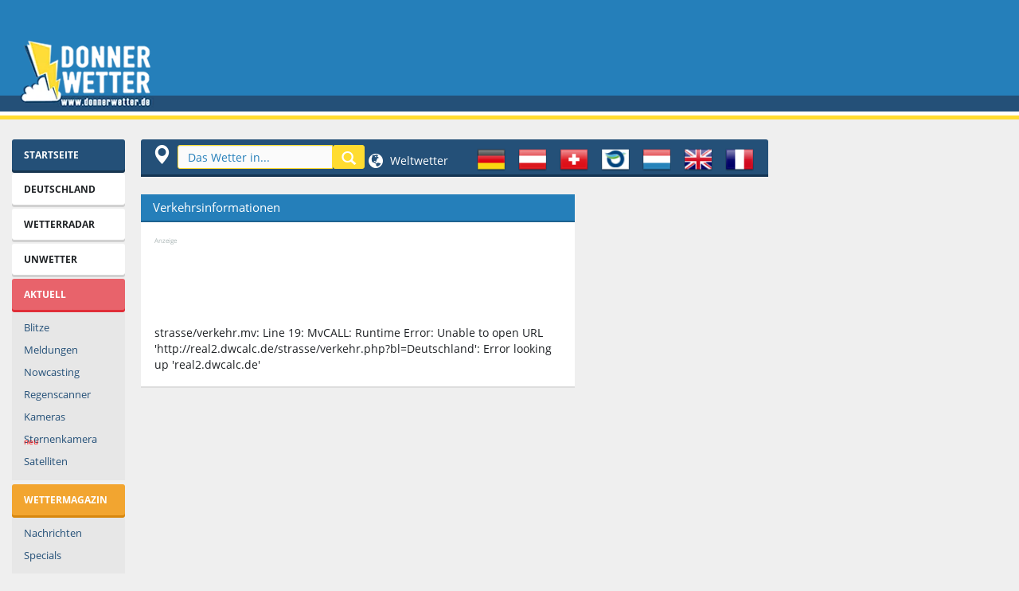

--- FILE ---
content_type: text/html; charset=ISO-8859-1
request_url: https://www.donnerwetter.de/strasse/verkehr.mv
body_size: 11825
content:
<!DOCTYPE HTML PUBLIC "-//W3C//DTD HTML 4.01 Transitional//EN" "http://www.w3.org/TR/html4/loose.dtd">
<html>
<head/><title>Staus, Verkehrsinformationen - Donnerwetter.de</title>
<meta http-equiv="Content-Type" content="text/html; charset=ISO-8859-1">
<META HTTP-EQUIV="PRAGMA" CONTENT="no-cache">
<META HTTP-EQUIV="CACHE-CONTROL" CONTENT="no-cache">
<META HTTP-EQUIV="EXPIRES" CONTENT="0">
<META HTTP-EQUIV="REVISIT-AFTER" CONTENT="1 day">
<meta name="Keywords" content="Strassen-Zustand, Verkehr, Auto, PKW, Strassenwetter, Autobahn, Unfall, Unfaelle, Strassenwetter, Landstrasse">
<META NAME="Description" CONTENT="Strassen-Zustand, Verkehr, Auto, PKW, Strassenwetter, Autobahn, Unfall, Unfaelle, Strassenwetter, Landstrasse">
<META NAME="ABSTRACT" CONTENT="Strassen-Zustand, Verkehr, Auto, PKW, Strassenwetter, Autobahn, Unfall, Unfaelle, Strassenwetter, Landstrasse">
<link rel="preconnect" href="https://delivery.consentmanager.net">
<link rel="preconnect" href="https://cdn.consentmanager.net">
<link rel="preconnect" href="https://static.donnerwetter.de">
<link rel="preconnect" href="https://cp.donnerwetter.de">
<script type="text/javascript">console.log("%cSTART","background-color: green;");</script>
<script>if(!'gdprAppliesGlobally'in window){window.gdprAppliesGlobally=true}if(!('cmp_id'in window)||window.cmp_id<1){window.cmp_id=0}if(!('cmp_cdid'in window)){window.cmp_cdid='680241cd1c77'}if(!('cmp_params'in window)){window.cmp_params=''}if(!('cmp_host'in window)){window.cmp_host='d.delivery.consentmanager.net'}if(!('cmp_cdn'in window)){window.cmp_cdn='cdn.consentmanager.net'}if(!('cmp_proto'in window)){window.cmp_proto='https:'}if(!('cmp_codesrc'in window)){window.cmp_codesrc='1'}window.cmp_getsupportedLangs=function(){var b=['DE','EN','FR','IT','NO','DA','FI','ES','PT','RO','BG','ET','EL','GA','HR','LV','LT','MT','NL','PL','SV','SK','SL','CS','HU','RU','SR','ZH','TR','UK','AR','BS'];if('cmp_customlanguages'in window){for(var a=0;a<window.cmp_customlanguages.length;a++){b.push(window.cmp_customlanguages[a].l.toUpperCase())}}return b};window.cmp_getRTLLangs=function(){var a=['AR'];if('cmp_customlanguages'in window){for(var b=0;b<window.cmp_customlanguages.length;b++){if('r'in window.cmp_customlanguages[b]&&window.cmp_customlanguages[b].r){a.push(window.cmp_customlanguages[b].l)}}}return a};window.cmp_getlang=function(j){if(typeof(j)!='boolean'){j=true}if(j&&typeof(cmp_getlang.usedlang)=='string'&&cmp_getlang.usedlang!==''){return cmp_getlang.usedlang}var g=window.cmp_getsupportedLangs();var c=[];var f=location.hash;var e=location.search;var a='languages'in navigator?navigator.languages:[];if(f.indexOf('cmplang=')!=-1){c.push(f.substr(f.indexOf('cmplang=')+8,2).toUpperCase())}else{if(e.indexOf('cmplang=')!=-1){c.push(e.substr(e.indexOf('cmplang=')+8,2).toUpperCase())}else{if('cmp_setlang'in window&&window.cmp_setlang!=''){c.push(window.cmp_setlang.toUpperCase())}else{if(a.length>0){for(var d=0;d<a.length;d++){c.push(a[d])}}}}}if('language'in navigator){c.push(navigator.language)}if('userLanguage'in navigator){c.push(navigator.userLanguage)}var h='';for(var d=0;d<c.length;d++){var b=c[d].toUpperCase();if(g.indexOf(b)!=-1){h=b;break}if(b.indexOf('-')!=-1){b=b.substr(0,2)}if(g.indexOf(b)!=-1){h=b;break}}if(h==''&&typeof(cmp_getlang.defaultlang)=='string'&&cmp_getlang.defaultlang!==''){return cmp_getlang.defaultlang}else{if(h==''){h='EN'}}h=h.toUpperCase();return h};(function(){var u=document;var v=u.getElementsByTagName;var h=window;var o='';var b='_en';if('cmp_getlang'in h){o=h.cmp_getlang().toLowerCase();if('cmp_customlanguages'in h){for(var q=0;q<h.cmp_customlanguages.length;q++){if(h.cmp_customlanguages[q].l.toUpperCase()==o.toUpperCase()){o='en';break}}}b='_'+o}function x(i,e){var w='';i+='=';var s=i.length;var d=location;if(d.hash.indexOf(i)!=-1){w=d.hash.substr(d.hash.indexOf(i)+s,9999)}else{if(d.search.indexOf(i)!=-1){w=d.search.substr(d.search.indexOf(i)+s,9999)}else{return e}}if(w.indexOf('&')!=-1){w=w.substr(0,w.indexOf('&'))}return w}var k=('cmp_proto'in h)?h.cmp_proto:'https:';if(k!='http:'&&k!='https:'){k='https:'}var g=('cmp_ref'in h)?h.cmp_ref:location.href;var j=u.createElement('script');j.setAttribute('data-cmp-ab','1');var c=x('cmpdesign','cmp_design'in h?h.cmp_design:'');var f=x('cmpregulationkey','cmp_regulationkey'in h?h.cmp_regulationkey:'');var r=x('cmpgppkey','cmp_gppkey'in h?h.cmp_gppkey:'');var n=x('cmpatt','cmp_att'in h?h.cmp_att:'');j.src=k+'//'+h.cmp_host+'/delivery/cmp.php?'+('cmp_id'in h&&h.cmp_id>0?'id='+h.cmp_id:'')+('cmp_cdid'in h?'&cdid='+h.cmp_cdid:'')+'&h='+encodeURIComponent(g)+(c!=''?'&cmpdesign='+encodeURIComponent(c):'')+(f!=''?'&cmpregulationkey='+encodeURIComponent(f):'')+(r!=''?'&cmpgppkey='+encodeURIComponent(r):'')+(n!=''?'&cmpatt='+encodeURIComponent(n):'')+('cmp_params'in h?'&'+h.cmp_params:'')+(u.cookie.length>0?'&__cmpfcc=1':'')+'&l='+o.toLowerCase()+'&o='+(new Date()).getTime();j.type='text/javascript';j.async=true;if(u.currentScript&&u.currentScript.parentElement){u.currentScript.parentElement.appendChild(j)}else{if(u.body){u.body.appendChild(j)}else{var t=v('body');if(t.length==0){t=v('div')}if(t.length==0){t=v('span')}if(t.length==0){t=v('ins')}if(t.length==0){t=v('script')}if(t.length==0){t=v('head')}if(t.length>0){t[0].appendChild(j)}}}var m='js';var p=x('cmpdebugunminimized','cmpdebugunminimized'in h?h.cmpdebugunminimized:0)>0?'':'.min';var a=x('cmpdebugcoverage','cmp_debugcoverage'in h?h.cmp_debugcoverage:'');if(a=='1'){m='instrumented';p=''}var j=u.createElement('script');j.src=k+'//'+h.cmp_cdn+'/delivery/'+m+'/cmp'+b+p+'.js';j.type='text/javascript';j.setAttribute('data-cmp-ab','1');j.async=true;if(u.currentScript&&u.currentScript.parentElement){u.currentScript.parentElement.appendChild(j)}else{if(u.body){u.body.appendChild(j)}else{var t=v('body');if(t.length==0){t=v('div')}if(t.length==0){t=v('span')}if(t.length==0){t=v('ins')}if(t.length==0){t=v('script')}if(t.length==0){t=v('head')}if(t.length>0){t[0].appendChild(j)}}}})();window.cmp_addFrame=function(b){if(!window.frames[b]){if(document.body){var a=document.createElement('iframe');a.style.cssText='display:none';if('cmp_cdn'in window&&'cmp_ultrablocking'in window&&window.cmp_ultrablocking>0){a.src='//'+window.cmp_cdn+'/delivery/empty.html'}a.name=b;a.setAttribute('title','Intentionally hidden, please ignore');a.setAttribute('role','none');a.setAttribute('tabindex','-1');document.body.appendChild(a)}else{window.setTimeout(window.cmp_addFrame,10,b)}}};window.cmp_rc=function(h){var b=document.cookie;var f='';var d=0;while(b!=''&&d<100){d++;while(b.substr(0,1)==' '){b=b.substr(1,b.length)}var g=b.substring(0,b.indexOf('='));if(b.indexOf(';')!=-1){var c=b.substring(b.indexOf('=')+1,b.indexOf(';'))}else{var c=b.substr(b.indexOf('=')+1,b.length)}if(h==g){f=c}var e=b.indexOf(';')+1;if(e==0){e=b.length}b=b.substring(e,b.length)}return(f)};window.cmp_stub=function(){var a=arguments;__cmp.a=__cmp.a||[];if(!a.length){return __cmp.a}else{if(a[0]==='ping'){if(a[1]===2){a[2]({gdprApplies:gdprAppliesGlobally,cmpLoaded:false,cmpStatus:'stub',displayStatus:'hidden',apiVersion:'2.2',cmpId:31},true)}else{a[2](false,true)}}else{if(a[0]==='getUSPData'){a[2]({version:1,uspString:window.cmp_rc('')},true)}else{if(a[0]==='getTCData'){__cmp.a.push([].slice.apply(a))}else{if(a[0]==='addEventListener'||a[0]==='removeEventListener'){__cmp.a.push([].slice.apply(a))}else{if(a.length==4&&a[3]===false){a[2]({},false)}else{__cmp.a.push([].slice.apply(a))}}}}}}};window.cmp_gpp_ping=function(){return{gppVersion:'1.0',cmpStatus:'stub',cmpDisplayStatus:'hidden',supportedAPIs:['tcfca','usnat','usca','usva','usco','usut','usct'],cmpId:31}};window.cmp_gppstub=function(){var a=arguments;__gpp.q=__gpp.q||[];if(!a.length){return __gpp.q}var g=a[0];var f=a.length>1?a[1]:null;var e=a.length>2?a[2]:null;if(g==='ping'){return window.cmp_gpp_ping()}else{if(g==='addEventListener'){__gpp.e=__gpp.e||[];if(!('lastId'in __gpp)){__gpp.lastId=0}__gpp.lastId++;var c=__gpp.lastId;__gpp.e.push({id:c,callback:f});return{eventName:'listenerRegistered',listenerId:c,data:true,pingData:window.cmp_gpp_ping()}}else{if(g==='removeEventListener'){var h=false;__gpp.e=__gpp.e||[];for(var d=0;d<__gpp.e.length;d++){if(__gpp.e[d].id==e){__gpp.e[d].splice(d,1);h=true;break}}return{eventName:'listenerRemoved',listenerId:e,data:h,pingData:window.cmp_gpp_ping()}}else{if(g==='getGPPData'){return{sectionId:3,gppVersion:1,sectionList:[],applicableSections:[0],gppString:'',pingData:window.cmp_gpp_ping()}}else{if(g==='hasSection'||g==='getSection'||g==='getField'){return null}else{__gpp.q.push([].slice.apply(a))}}}}}};window.cmp_msghandler=function(d){var a=typeof d.data==='string';try{var c=a?JSON.parse(d.data):d.data}catch(f){var c=null}if(typeof(c)==='object'&&c!==null&&'__cmpCall'in c){var b=c.__cmpCall;window.__cmp(b.command,b.parameter,function(h,g){var e={__cmpReturn:{returnValue:h,success:g,callId:b.callId}};d.source.postMessage(a?JSON.stringify(e):e,'*')})}if(typeof(c)==='object'&&c!==null&&'__uspapiCall'in c){var b=c.__uspapiCall;window.__uspapi(b.command,b.version,function(h,g){var e={__uspapiReturn:{returnValue:h,success:g,callId:b.callId}};d.source.postMessage(a?JSON.stringify(e):e,'*')})}if(typeof(c)==='object'&&c!==null&&'__tcfapiCall'in c){var b=c.__tcfapiCall;window.__tcfapi(b.command,b.version,function(h,g){var e={__tcfapiReturn:{returnValue:h,success:g,callId:b.callId}};d.source.postMessage(a?JSON.stringify(e):e,'*')},b.parameter)}if(typeof(c)==='object'&&c!==null&&'__gppCall'in c){var b=c.__gppCall;window.__gpp(b.command,function(h,g){var e={__gppReturn:{returnValue:h,success:g,callId:b.callId}};d.source.postMessage(a?JSON.stringify(e):e,'*')},'parameter'in b?b.parameter:null,'version'in b?b.version:1)}};window.cmp_setStub=function(a){if(!(a in window)||(typeof(window[a])!=='function'&&typeof(window[a])!=='object'&&(typeof(window[a])==='undefined'||window[a]!==null))){window[a]=window.cmp_stub;window[a].msgHandler=window.cmp_msghandler;window.addEventListener('message',window.cmp_msghandler,false)}};window.cmp_setGppStub=function(a){if(!(a in window)||(typeof(window[a])!=='function'&&typeof(window[a])!=='object'&&(typeof(window[a])==='undefined'||window[a]!==null))){window[a]=window.cmp_gppstub;window[a].msgHandler=window.cmp_msghandler;window.addEventListener('message',window.cmp_msghandler,false)}};window.cmp_addFrame('__cmpLocator');if(!('cmp_disableusp'in window)||!window.cmp_disableusp){window.cmp_addFrame('__uspapiLocator')}if(!('cmp_disabletcf'in window)||!window.cmp_disabletcf){window.cmp_addFrame('__tcfapiLocator')}if(!('cmp_disablegpp'in window)||!window.cmp_disablegpp){window.cmp_addFrame('__gppLocator')}window.cmp_setStub('__cmp');if(!('cmp_disabletcf'in window)||!window.cmp_disabletcf){window.cmp_setStub('__tcfapi')}if(!('cmp_disableusp'in window)||!window.cmp_disableusp){window.cmp_setStub('__uspapi')}if(!('cmp_disablegpp'in window)||!window.cmp_disablegpp){window.cmp_setGppStub('__gpp')};</script>
<script async src="//static.donnerwetter.de/common/prebid10.21.0.js"></script>
<meta http-equiv="X-UA-Compatible" content="IE=edge">
<meta name="viewport" content="width=device-width">
<link rel="stylesheet" id="css" href="//static.donnerwetter.de/common/dw_css005i_min.css" type="text/css" media="all">
<style>img.lazyload:not([src]) {visibility:hidden}</style>
<link rel="shortcut icon" type="image/x-icon" href="/favicon.ico">
<link rel="shortcut icon" href="/favicon.ico">
<link rel="icon" type="image/png" href="/xfavicon.png.pagespeed.ic.O5udyuIIOD.webp" sizes="32x32">
<link rel="icon" type="image/png" href="/xfavicon-96x96.png.pagespeed.ic.VXpYd9pWau.webp" sizes="96x96">
<link rel="apple-touch-icon" sizes="180x180" href="/xapple-touch-icon.png.pagespeed.ic.M3ocg0IAw1.webp">
<meta name="msapplication-TileColor" content="#ffffff">
<meta name="msapplication-TileImage" content="/mstile-144x144.png">
<link rel="search" type="application/opensearchdescription+xml" href="//www.donnerwetter.de/region/dwsuche.xml" title="Donnerwetter Wettersuche"/>
<!-- HTML5 shim and Respond.js IE8 support of HTML5 elements and media queries -->
<!--[if lt IE 9]>
<script src="/common/html5shiv.js"></script>
<script src="/common/respond.min.js"></script>
<![endif]-->
<SCRIPT language=JavaScript type=text/JavaScript>function suchFocus(){if(document.navisuche){document.navisuche.search.focus();}}function fenster(w,h,s){var InfoWin=window.open("","win_insert","width="+w+",height="+h+",scrollbars="+s);}var BrBr=0;if(window.innerWidth){BrBr=window.innerWidth;}else if(document.documentElement&&document.documentElement.clientHeight){BrBr=document.documentElement.clientWidth;}else if(document.body){BrBr=document.body.clientWidth;y=document.body.clientHeight;};</SCRIPT>
<script>window.dataLayer=window.dataLayer||[];function gtag(){dataLayer.push(arguments);}gtag('consent','default',{'ad_storage':'denied','analytics_storage':'denied','ad_user_data':'denied','ad_personalization':'denied','wait_for_update':500});dataLayer.push({'event':'default_consent'});</script>
<script async type="text/plain" data-cmp-src="https://securepubads.g.doubleclick.net/tag/js/gpt.js" class="cmplazyload" data-cmp-purpose="2" data-cmp-block="contentpass"></script>
<script type="text/plain" class="cmplazyload" data-cmp-purpose="2" data-cmp-block="contentpass">

//load the apstag.js library
!function(a9,a,p,s,t,A,g){if(a[a9])return;function q(c,r){a[a9]._Q.push([c,r])}a[a9]={init:function(){q("i",arguments)},fetchBids:function(){q("f",arguments)},setDisplayBids:function(){},targetingKeys:function(){return[]},_Q:[]};A=p.createElement(s);A.async=!0;A.src=t;g=p.getElementsByTagName(s)[0];g.parentNode.insertBefore(A,g)}("apstag",window,document,"script","//c.amazon-adsystem.com/aax2/apstag.js");

//initialize the apstag.js library on the page to allow bidding
apstag.init({
     pubID: '15a99abb-9a39-4399-8ff7-e4da801dcc8b',
     adServer: 'googletag'
});

if (BrBr >= 1400) {
   var slots = [{
                 slotID: 'div-gpt-ad-1387628942345-2', slotName: '/44057068/Donnerwetter-LB-top', sizes: [[970, 250], [800, 250], [970, 90], [728, 90]]
             },{
                 slotID: 'div-gpt-ad-1670320045778-0', slotName: '/44057068/Donnerwetter-Content-1', sizes: [[656, 175], [336, 280], [300, 250], [468, 60]]
             },{
                 slotID: 'div-gpt-ad-1387628942345-6', slotName: '/44057068/Donnerwetter-Sky', sizes: [[600, 1050], [300, 1050], [600, 600], [300, 600], [300, 250], [160, 600]]
             },{
                 slotID: 'div-gpt-ad-1757665563378-0', slotName: '/44057068/Donnerwetter-rechts-oben', sizes: [[300, 250], [240, 400], [270, 270], [250, 250], [200, 200]]
             },{
                 slotID: 'gpt_unit_/44057068/Donnerwetter-Anker_0', slotName: '/44057068/Donnerwetter-Anker', sizes: [[970, 90], [728, 90]]
             }];
} else if (BrBr >= 1250) {
   var slots = [{
                 slotID: 'div-gpt-ad-1387628942345-2', slotName: '/44057068/Donnerwetter-LB-top', sizes: [[970, 250], [800, 250], [970, 90], [728, 90]]
             },{
                 slotID: 'div-gpt-ad-1670320045778-0', slotName: '/44057068/Donnerwetter-Content-1', sizes: [[545, 175], [336, 280], [300, 250], [468, 60]]
             },{
                 slotID: 'div-gpt-ad-1387628942345-6', slotName: '/44057068/Donnerwetter-Sky', sizes: [[300, 1050], [300, 600], [300, 250], [160, 600]]
             },{
                 slotID: 'div-gpt-ad-1757665563378-0', slotName: '/44057068/Donnerwetter-rechts-oben', sizes: [[220, 220], [200, 200]]
             },{
                 slotID: 'gpt_unit_/44057068/Donnerwetter-Anker_0', slotName: '/44057068/Donnerwetter-Anker', sizes: [[970, 90], [728, 90]]
             }];
} else if(BrBr >= 1000) {
   var slots = [{
                 slotID: 'div-gpt-ad-1387628942345-2', slotName: '/44057068/Donnerwetter-LB-top', sizes: [[970, 90], [728, 90]]
             },{
                 slotID: 'div-gpt-ad-1670320045778-0', slotName: '/44057068/Donnerwetter-Content-1', sizes: [[545, 175], [336, 280], [300, 250], [468, 60]]
             },{
                 slotID: 'div-gpt-ad-1387628942345-6', slotName: '/44057068/Donnerwetter-Sky', sizes: [[160, 600]]
             },{
                 slotID: 'div-gpt-ad-1757665563378-0', slotName: '/44057068/Donnerwetter-rechts-oben', sizes: [[220, 220], [200, 200]]
             },{
                 slotID: 'gpt_unit_/44057068/Donnerwetter-Anker_0', slotName: '/44057068/Donnerwetter-Anker', sizes: [[970, 90], [728, 90]]
             }];
} else if(BrBr >= 950) {
   var slots = [{
                 slotID: 'div-gpt-ad-1387628942345-2', slotName: '/44057068/Donnerwetter-LB-top', sizes: [[970, 90], [728, 90]]
             },{
                 slotID: 'div-gpt-ad-1670320045778-0', slotName: '/44057068/Donnerwetter-Content-1', sizes: [[545, 175], [336, 280], [300, 250], [468, 60], [300, 100], [320, 100]]
             },{
                 slotID: 'div-gpt-ad-1387628942345-5', slotName: '/44057068/Donnerwetter-rect-2', sizes: [[300, 250]]
             },{
                 slotID: 'div-gpt-ad-1757665563378-0', slotName: '/44057068/Donnerwetter-rechts-oben', sizes: [[220, 220], [200, 200]]
             },{
                 slotID: 'gpt_unit_/44057068/Donnerwetter-Anker_0', slotName: '/44057068/Donnerwetter-Anker', sizes: [[970, 90], [728, 90]]
             }];
} else if(BrBr >= 750) {
   var slots = [{
                 slotID: 'div-gpt-ad-1387628942345-2', slotName: '/44057068/Donnerwetter-LB-top', sizes: [[728, 90]]
             },{
                 slotID: 'div-gpt-ad-1670320045778-0', slotName: '/44057068/Donnerwetter-Content-1', sizes: [[336, 280], [300, 250], [468, 60], [300, 100], [320, 100]]
             },{
                 slotID: 'div-gpt-ad-1757665563378-0', slotName: '/44057068/Donnerwetter-rechts-oben', sizes: [[220, 220], [200, 200]]
             },{
                 slotID: 'gpt_unit_/44057068/Donnerwetter-Anker_0', slotName: '/44057068/Donnerwetter-Anker', sizes: [728, 90]
             }];
} else {
   var slots = [{
                 
                 slotID: 'div-gpt-ad-1387628942345-4', slotName: '/44057068/Donnerwetter-rect-1', sizes: [[320, 100], [320, 150]]
             },{
                 slotID: 'div-gpt-ad-1502994194680-0', slotName: '/44057068/Donnerwetter-rect-2-mobile', sizes: [[300, 600], [336, 280], [320, 480], [300, 250]]
             },{
                 slotID: 'div-gpt-ad-1391608403296-0', slotName: '/44057068/Donnerwetter-rechts', sizes: [[300, 600], [336, 280], [300, 250], [320, 480], [250, 250], [200, 200]]
             },{
                 slotID: 'gpt_unit_/44057068/Donnerwetter-Anker_0', slotName: '/44057068/Donnerwetter-Anker', sizes: [[320, 100], [320, 50], [300, 100], [300, 75], [300, 50]]
             }];
};



</script>
<script type="text/plain" class="cmplazyload" data-cmp-purpose="2" data-cmp-block="contentpass">
   

    
    
       window.ID5EspConfig = {
        partnerId: 1317
       };
  if (BrBr >= 1400) {
    var adUnits = [{
      code: '/44057068/Donnerwetter-LB-top',
      mediaTypes: { banner: {sizes: [[970, 250], [800, 250], [970, 90], [728, 90]]}},
      bids: [{ bidder: 'criteo', params: {pubid: '106100',networkId: 6686} },{ bidder: 'ix', params: {siteId: '923135'} },{ bidder: 'visx', params: {uid: 929247} },{bidder: 'connectad',params:{networkId: 439,siteId:3137574}},{bidder: 'seedtag', params: {publisherId: '3630-0649-01', adUnitId: '34362707', placement: 'inBanner'}},{bidder: 'ogury', params: {assetKey: 'OGY-431DED94B362', adUnitId: 'wd-hb-stdb-donner-donne-q5ezviri1llf'}},{bidder: 'sovrn', params: {tagid: '1298138'}}]
      },{
      code: '/44057068/Donnerwetter-Sky',
      mediaTypes: { banner: {sizes: [[600, 1050], [300, 1050], [600, 600], [320, 600], [300, 600], [160, 600]]}},
      bids: [{ bidder: 'criteo', params: {pubid: '106100',networkId: 6686} },{ bidder: 'ix', params: {siteId: '923137'} },{ bidder: 'visx', params: {uid: 929250}},{bidder: 'connectad',params:{networkId: 439,siteId:3137581}},{bidder: 'seedtag', params: {publisherId: '3630-0649-01', adUnitId: '34362713', placement: 'inBanner'}},{bidder: 'ogury', params: {assetKey: 'OGY-431DED94B362', adUnitId: 'wd-hb-stdb-donner-donne-q5ezviri1llf'}},{bidder: 'sovrn', params: {tagid: '489482'}},{bidder: 'sovrn', params: {tagid: '489480'}},{bidder: 'sovrn', params: {tagid: '1298140'}}]
      },{
      code: '/44057068/Donnerwetter-rechts-oben',
      mediaTypes: { banner: {sizes: [[300, 250], [270, 270], [250, 250], [220, 220], [200, 200]]}},
      bids: [{ bidder: 'criteo', params: {pubid: '106100',networkId: 6686} },{ bidder: 'ix', params: {siteId: '923139'} },{ bidder: 'visx', params: {uid: 929249} },{bidder: 'connectad',params:{networkId: 439,siteId:3137583}},{bidder: 'seedtag', params: {publisherId: '3630-0649-01', adUnitId: '34362714', placement: 'inBanner'}},{bidder: 'ogury', params: {assetKey: 'OGY-431DED94B362', adUnitId: 'wd-hb-stdb-donner-donne-q5ezviri1llf'}},{bidder: 'sovrn', params: {tagid: '489481'}},{bidder: 'sovrn', params: {tagid: '1298141'}}]
      },{
      code: 'gpt_unit_/44057068/Donnerwetter-Anker_0',
      mediaTypes: { banner: {sizes: [[980, 90], [990, 90], [970, 90], [728, 90], [320, 50], [320, 100]]}},
      bids:[{bidder:'seedtag',params:{publisherId:'3630-0649-01',adUnitId:'34362705',placement:'inScreen'}},{ bidder: 'criteo', params: {pubid: '106100',networkId: 6686} },{bidder: 'connectad',params:{networkId: 439,siteId:3146085}},{bidder: 'sovrn', params: {tagid: '489481'}},{bidder: 'sovrn', params: {tagid: '1298143'}}]
      },{
      code: 'gpt_unit_/44057068/Donnerwetter-Anker_0',
      mediaTypes: { banner: {sizes: [[800, 250], [970, 250]]}},
      bids:[{'bidder': 'appnexus',"params":{'member': 16496,'placementId': '34151731','usePaymentRule': false}}]
      },{
      code: 'gpt_unit_/44057068/Donnerwetter-Anker_0',
      mediaTypes: { banner: {sizes: [[970, 250]]}},
      bids:[{bidder: 'smartadserver',params: {siteId: 743744,pageId: 2158776,formatId: 151999,domain: 'https://prg.smartadserver.com'}}]
      }];
   } else if (BrBr >= 1250) {
    var adUnits = [{
      code: '/44057068/Donnerwetter-LB-top',
      
      mediaTypes: { banner: {sizes: [[970, 250], [800, 250], [970, 90], [728, 90]]}},
      bids: [{ bidder: 'criteo', params: {pubid: '106100',networkId: 6686} },{ bidder: 'ix', params: {siteId: '923135'} },{ bidder: 'visx', params: {uid: 929247} },{bidder: 'connectad',params:{networkId: 439,siteId:3137574}},{bidder: 'seedtag', params: {publisherId: '3630-0649-01', adUnitId: '34362707', placement: 'inBanner'}},{bidder: 'ogury', params: {assetKey: 'OGY-431DED94B362', adUnitId: 'wd-hb-stdb-donner-donne-q5ezviri1llf'}},{bidder: 'sovrn', params: {tagid: '1298138'}}]
      
      },{
      code: '/44057068/Donnerwetter-Sky',
      mediaTypes: { banner: {sizes: [[300, 1050], [320, 600], [300, 600], [160, 600]]}},
      bids: [{ bidder: 'criteo', params: {pubid: '106100',networkId: 6686} },{ bidder: 'ix', params: {siteId: '923137'} },{ bidder: 'visx', params: {uid: 929250} },{bidder: 'connectad',params:{networkId: 439,siteId:3137581}},{bidder: 'seedtag', params: {publisherId: '3630-0649-01', adUnitId: '34362713', placement: 'inBanner'}},{bidder: 'ogury', params: {assetKey: 'OGY-431DED94B362', adUnitId: 'wd-hb-stdb-donner-donne-q5ezviri1llf'}},{bidder: 'sovrn', params: {tagid: '1298140'}},{bidder: 'smartadserver',params: {siteId: 743744,pageId: 2158776,formatId: 151999,domain: 'https://prg.smartadserver.com'}}]
      }, {
      code: '/44057068/Donnerwetter-rechts-oben',
      mediaTypes: { banner: {sizes: [[220, 220], [200, 200]]}},
      bids: [{ bidder: 'criteo', params: {pubid: '106100',networkId: 6686} },{ bidder: 'ix', params: {siteId: '923139'} },{ bidder: 'visx', params: {uid: 929249} },{bidder: 'connectad',params:{networkId: 439,siteId:3137583}},{bidder: 'seedtag', params: {publisherId: '3630-0649-01', adUnitId: '34362714', placement: 'inBanner'}},{bidder: 'ogury', params: {assetKey: 'OGY-431DED94B362', adUnitId: 'wd-hb-stdb-donner-donne-q5ezviri1llf'}},{bidder: 'sovrn', params: {tagid: '1298141'}}]
      },{
      code: 'gpt_unit_/44057068/Donnerwetter-Anker_0',
      mediaTypes: { banner: {sizes: [[980, 90], [990, 90], [970, 90], [728, 90], [320, 50], [320, 100]]}},
      bids:[{ bidder: 'criteo', params: {pubid: '106100',networkId: 6686} },{bidder:'seedtag',params:{publisherId:'3630-0649-01',adUnitId:'34362705',placement:'inScreen'}},{bidder: 'connectad',params:{networkId: 439,siteId:3146085}},{bidder: 'sovrn', params: {tagid: '489481'}},{bidder: 'sovrn', params: {tagid: '1298143'}}]
      },{
      code: 'gpt_unit_/44057068/Donnerwetter-Anker_0',
      mediaTypes: { banner: {sizes: [[800, 250], [970, 250]]}},
      bids:[{'bidder': 'appnexus',"params":{'member': 16496,'placementId': '34151731','usePaymentRule': false}}]
      },{
      code: 'gpt_unit_/44057068/Donnerwetter-Anker_0',
      mediaTypes: { banner: {sizes: [[970, 250]]}},
      bids:[{bidder: 'smartadserver',params: {siteId: 743744,pageId: 2158776,formatId: 151999,domain: 'https://prg.smartadserver.com'}}]
      }];
   } else if(BrBr >= 1000) {
    var adUnits = [{
      code: '/44057068/Donnerwetter-LB-top',
      
      mediaTypes: { banner: {sizes: [[970, 250], [970, 90], [728, 90]]}},
      bids: [{ bidder: 'criteo', params: {pubid: '106100',networkId: 6686} },{ bidder: 'ix', params: {siteId: '923135'} },{ bidder: 'visx', params: {uid: 929247} },{bidder: 'connectad',params:{networkId: 439,siteId:3137574}},{bidder: 'seedtag', params: {publisherId: '3630-0649-01', adUnitId: '34362707', placement: 'inBanner'}},{bidder: 'ogury', params: {assetKey: 'OGY-431DED94B362', adUnitId: 'wd-hb-stdb-donner-donne-q5ezviri1llf'}},{bidder: 'sovrn', params: {tagid: '1298138'}}]
      
      },{
      code: '/44057068/Donnerwetter-Sky',
      mediaTypes: { banner: {sizes: [[160, 600]]}},
      bids: [{ bidder: 'criteo', params: {pubid: '106100',networkId: 6686} },{ bidder: 'ix', params: {siteId: '923137'} },{bidder: 'connectad',params:{networkId: 439,siteId:3137581}},{bidder: 'seedtag', params: {publisherId: '3630-0649-01', adUnitId: '34362713', placement: 'inBanner'}},{bidder: 'ogury', params: {assetKey: 'OGY-431DED94B362', adUnitId: 'wd-hb-stdb-donner-donne-q5ezviri1llf'}},{bidder: 'sovrn', params: {tagid: '1298140'}}]
      },{
      code: '/44057068/Donnerwetter-rechts-oben',
      mediaTypes: { banner: {sizes: [[220, 220], [200, 200]]}},
      bids: [{ bidder: 'criteo', params: {pubid: '106100',networkId: 6686} },{ bidder: 'ix', params: {siteId: '923139'} },{bidder: 'connectad',params:{networkId: 439,siteId:3137583}},{bidder: 'seedtag', params: {publisherId: '3630-0649-01', adUnitId: '34362714', placement: 'inBanner'}},{bidder: 'ogury', params: {assetKey: 'OGY-431DED94B362', adUnitId: 'wd-hb-stdb-donner-donne-q5ezviri1llf'}},{bidder: 'sovrn', params: {tagid: '1298141'}}]
      },{
      code: 'gpt_unit_/44057068/Donnerwetter-Anker_0',
      mediaTypes: { banner: {sizes: [[980, 90], [990, 90], [970, 90], [728, 90], [320, 50], [320, 100]]}},
      bids:[{ bidder: 'criteo', params: {pubid: '106100',networkId: 6686} },{bidder:'seedtag',params:{publisherId:'3630-0649-01',adUnitId:'34362705',placement:'inScreen'}},{bidder: 'connectad',params:{networkId: 439,siteId:3146085}},{bidder: 'sovrn', params: {tagid: '489481'}},{bidder: 'sovrn', params: {tagid: '1298143'}}]
      },{
      code: 'gpt_unit_/44057068/Donnerwetter-Anker_0',
      mediaTypes: { banner: {sizes: [[800, 250], [970, 250]]}},
      bids:[{'bidder': 'appnexus',"params":{'member': 16496,'placementId': '34151731','usePaymentRule': false}}]
      },{
      code: 'gpt_unit_/44057068/Donnerwetter-Anker_0',
      mediaTypes: { banner: {sizes: [[970, 250]]}},
      bids:[{bidder: 'smartadserver',params: {siteId: 743744,pageId: 2158776,formatId: 151999,domain: 'https://prg.smartadserver.com'}}]
      }];
   } else if(BrBr >= 950) {
    var adUnits = [{
      code: '/44057068/Donnerwetter-LB-top',
      
      mediaTypes: { banner: {sizes: [[970, 250], [970, 90], [728, 90]]}},
      bids: [{ bidder: 'criteo', params: {pubid: '106100',networkId: 6686} },{ bidder: 'ix', params: {siteId: '923135'} },{ bidder: 'visx', params: {uid: 929247} },{bidder: 'connectad',params:{networkId: 439,siteId:3137574}},{bidder: 'seedtag', params: {publisherId: '3630-0649-01', adUnitId: '34362707', placement: 'inBanner'}},{bidder: 'ogury', params: {assetKey: 'OGY-431DED94B362', adUnitId: 'wd-hb-stdb-donner-donne-q5ezviri1llf'}},{bidder: 'sovrn', params: {tagid: '1298138'}}]
      
      },{
      code: '/44057068/Donnerwetter-rechts-oben',
      mediaTypes: { banner: {sizes: [[220, 220], [200, 200]]}},
      bids: [{ bidder: 'criteo', params: {pubid: '106100',networkId: 6686} },{ bidder: 'ix', params: {siteId: '923139'} },{bidder: 'connectad',params:{networkId: 439,siteId:3137583}},{bidder: 'seedtag', params: {publisherId: '3630-0649-01', adUnitId: '34362714', placement: 'inBanner'}},{bidder: 'ogury', params: {assetKey: 'OGY-431DED94B362', adUnitId: 'wd-hb-stdb-donner-donne-q5ezviri1llf'}},{bidder: 'sovrn', params: {tagid: '1298141'}}]
      },{
      code: 'gpt_unit_/44057068/Donnerwetter-Anker_0',
      mediaTypes: { banner: {sizes: [[980, 90], [990, 90], [970, 90], [728, 90], [320, 50], [320, 100]]}},
      bids:[{ bidder: 'criteo', params: {pubid: '106100',networkId: 6686} },{bidder:'seedtag',params:{publisherId:'3630-0649-01',adUnitId:'34362705',placement:'inScreen'}},{bidder: 'sovrn', params: {tagid: '489481'}},{bidder: 'sovrn', params: {tagid: '1298143'}}]
      },{
      code: 'gpt_unit_/44057068/Donnerwetter-Anker_0',
      mediaTypes: { banner: {sizes: [[800, 250], [970, 250]]}},
      bids:[{'bidder': 'appnexus',"params":{'member': 16496,'placementId': '34151731','usePaymentRule': false}},{bidder: 'connectad',params:{networkId: 439,siteId:3146085}},{bidder: 'smartadserver',params: {siteId: 743744,pageId: 2158776,formatId: 151999,domain: 'https://prg.smartadserver.com'}}]
      }];
   } else if(BrBr >= 750) {
    var adUnits = [{
      code: '/44057068/Donnerwetter-LB-top',
      mediaTypes: { banner: {sizes: [[728, 90]]}},
      bids: [{ bidder: 'criteo', params: {pubid: '106100',networkId: 6686} },{ bidder: 'ix', params: {siteId: '923143'} },{ bidder: 'visx', params: {uid: 929251} },{bidder: 'connectad',params:{networkId: 439,siteId:3137621}},{bidder: 'seedtag', params: {publisherId: '3630-0649-01', adUnitId: '34362707', placement: 'inBanner'}},{bidder: 'ogury', params: {assetKey: 'OGY-431DED94B362', adUnitId: 'wd-hb-stdb-donner-donne-q5ezviri1llf'}},{bidder: 'sovrn', params: {tagid: '1298138'}}]
      },{
      code: '/44057068/Donnerwetter-Content-1',
      mediaTypes: { banner: {sizes: [[468, 60], [336, 280], [300, 250], [300, 100], [320, 100]]}},
      bids: [{ bidder: 'criteo', params: {pubid: '106100',networkId: 6686} },{ bidder: 'ix', params: {siteId: '923136'} },{bidder: 'seedtag', params: {publisherId: '3630-0649-01', adUnitId: '34362711', placement: 'inBanner'}},{bidder: 'ogury', params: {assetKey: 'OGY-431DED94B362', adUnitId: 'wd-hb-stdb-donner-donne-q5ezviri1llf'}},{bidder: 'sovrn', params: {tagid: '1298139'}}]
      }
      ,{
      code: '/44057068/Donnerwetter-rechts-oben',
      mediaTypes: { banner: {sizes: [[220, 220], [200, 200]]}},
      bids: [{ bidder: 'criteo', params: {pubid: '106100',networkId: 6686} },{ bidder: 'ix', params: {siteId: '923146'} },{bidder: 'connectad',params:{networkId: 439,siteId:3137623}},{bidder: 'seedtag', params: {publisherId: '3630-0649-01', adUnitId: '34362714', placement: 'inBanner'}},{bidder: 'ogury', params: {assetKey: 'OGY-431DED94B362', adUnitId: 'wd-hb-stdb-donner-donne-q5ezviri1llf'}},{bidder: 'sovrn', params: {tagid: '1298141'}}]
      },{
      code: 'gpt_unit_/44057068/Donnerwetter-Anker_0',
      mediaTypes: { banner: {sizes: [[728, 90], [320, 50], [320, 100]]}},
      bids:[{ bidder: 'criteo', params: {pubid: '106100',networkId: 6686} },{bidder:'seedtag',params:{publisherId:'3630-0649-01',adUnitId:'34362705',placement:'inScreen'}},{bidder: 'connectad',params:{networkId: 439,siteId:3146085}},{bidder: 'sovrn', params: {tagid: '489481'}},{bidder: 'sovrn', params: {tagid: '1298143'}}]
      },{
      code: 'gpt_unit_/44057068/Donnerwetter-Anker_0',
      mediaTypes: { banner: {sizes: [[800, 250], [970, 250]]}},
      bids:[{'bidder': 'appnexus',"params":{'member': 16496,'placementId': '34151731','usePaymentRule': false}}]
      },{
      code: 'gpt_unit_/44057068/Donnerwetter-Anker_0',
      mediaTypes: { banner: {sizes: [[970, 250]]}},
      bids:[{bidder: 'smartadserver',params: {siteId: 743744,pageId: 2158776,formatId: 151999,domain: 'https://prg.smartadserver.com'}}]
      }];
    } else {
    var adUnits = [{
      code: '/44057068/Donnerwetter-rect-2-mobile',
      mediaTypes: { banner: {sizes: [[320, 600], [300, 600], [336, 280], [320, 480], [300, 250]]}},
      bids: [{ bidder: 'criteo', params: {pubid: '106100',networkId: 6686} },{ bidder: 'ix', params: {siteId: '923141'} },{ bidder: 'visx', params: {uid: 929245} },{bidder: 'connectad',params:{networkId: 439,siteId:3137584}},{bidder: 'seedtag', params: {publisherId: '3630-0649-01', adUnitId: '34362747', placement: 'inBanner'}},{bidder: 'ogury', params: {assetKey: 'OGY-431DED94B362', adUnitId: 'wm-hb-iart-donner-donne-pulb7akqhlcp'}},{bidder: 'ogury', params: {assetKey: 'OGY-431DED94B362', adUnitId: 'wm-hb-stdb-donner-donne-0cfvbxxr9yp7'}},{bidder: 'sovrn', params: {tagid: '1298136'}}]
      },{
      code: '/44057068/Donnerwetter-rechts',
      mediaTypes: { banner: {sizes: [[320, 600], [300, 600], [336, 280], [300, 250], [320, 480], [250, 250], [200, 200]]}},
      bids: [{ bidder: 'criteo', params: {pubid: '106100',networkId: 6686} },{ bidder: 'ix', params: {siteId: '923142'} },{ bidder: 'visx', params: {uid: 929246} },{bidder: 'connectad',params:{networkId: 439,siteId:3137585}},{bidder: 'seedtag', params: {publisherId: '3630-0649-01', adUnitId: '34362748', placement: 'inBanner'}},{bidder: 'ogury', params: {assetKey: 'OGY-431DED94B362', adUnitId: 'wm-hb-iart-donner-donne-pulb7akqhlcp'}},{bidder: 'ogury', params: {assetKey: 'OGY-431DED94B362', adUnitId: 'wm-hb-stdb-donner-donne-0cfvbxxr9yp7'}},{bidder: 'sovrn', params: {tagid: '1298137'}}]
      },{
      code: 'gpt_unit_/44057068/Donnerwetter-Anker_0', 
      mediaTypes: { banner: {sizes: [[320, 50], [320, 100]]}},
      bids:[{bidder:'seedtag',params:{publisherId:'3630-0649-01',adUnitId:'34362705',placement:'inScreen'}},{bidder: 'ogury', params: {assetKey: 'OGY-431DED94B362', adUnitId: 'wm-hb-foot-donner-donne-qemqw4mh33qc'}},{ bidder: 'criteo', params: {pubid: '106100',networkId: 6686} },{bidder: 'connectad',params:{networkId: 439,siteId:3146089}},{bidder: 'sovrn', params: {tagid: '489481'}},{bidder: 'sovrn', params: {tagid: '1298144'}}]
      },{
      code: 'gpt_unit_/44057068/Donnerwetter-Anker_0',
      mediaTypes: { banner: {sizes: [[300, 250], [300, 165]]}},
      bids:[{'bidder': 'appnexus',"params":{'member': 16496,'placementId': '34151731','usePaymentRule': false}}]
      },{
      code: 'gpt_unit_/44057068/Donnerwetter-Anker_0',
      mediaTypes: { banner: {sizes: [[300, 250]]}},
      bids:[{bidder: 'smartadserver',params: {siteId: 743744,pageId: 2158777,formatId: 151993,domain: 'https://prg.smartadserver.com'}}]
      }];
    };


 

    var googletag = googletag || {};
    googletag.cmd = googletag.cmd || [];
    var staticSlot, interstitialSlot, anchorSlot;
    googletag.cmd.push(function() {
        googletag.pubads().disableInitialLoad();
    });

    var pbjs = pbjs || {};
    pbjs.que = pbjs.que || [];

    pbjs.que.push(function() {
      pbjs.setConfig({
        accessDevice: true,
        deviceAccess: true,
        syncUser: true,
        fledgeForGpt: {
          enabled: true,
          defaultForSlots: 1
        },
        paapi: {
          enabled: true,
          defaultForSlots: 1
        },
        allowActivities: {
           accessDevice: {
             default: true
           },
           syncUser: {
             default: true
           }
           
        },

        enableSendAllBids: false,
          
        priceGranularity: 'high',
        consentManagement: {
            cmpApi: 'iab',
            timeout: 1500, 
            actionTimeout: 10000,
            defaultGdprScope: true,
            gdpr: {
              cmpApi: 'iab',
              timeout: 1500,  
              actionTimeout: 10000,
              defaultGdprScope: true
              
            }
            
            
        },
        userSync: {
          iframeEnabled: true,
          filterSettings: {
             iframe: {
                 bidders: ['ix','connectad','criteo','visx','ogury','seedtag','smartadserver'],
                 filter: 'include'
             },
             image: {  
                 bidders: ['ix','connectad','criteo','visx','ogury','seedtag'],
                 filter: 'include'
             }
          },
          userIds: [{
            name: "criteo"
            
          },{
            name: "id5Id",
            params: {
              partner: 1317,
              
            },
            
            storage: {
              type: "html5",
              name: "id5id",
              expires: 90,
              refreshInSeconds: 7200
            }
          },{
            name: 'sharedId', //"pubCommonId" as a name is supported for backwards compatibility,
            storage: {
                name: '_sharedID', // name of the 1st party cookie, _pubcid is supported for backwards compatibility
                type: 'cookie',
                expires: 90
            }
          }],
          userIdTargeting: {
            "GAM": true,
            "GAM_KEYS": {
              "tdid": "TTD_ID"
            }
          },
          auctionDelay: 250 
        },
      });
      pbjs.addAdUnits(adUnits);
      
      pbjs.bidderSettings = { 
        standard: {
              storageAllowed: true 
        },
        

        ix: { 
           bidCpmAdjustment : function(bidCpm, bid){
              console.log('bidCpmAdjustment Bidder: ' + bid.bidderCode);
              return bidCpm * 0.94}  
        },
        connectad: { 
           bidCpmAdjustment : function(bidCpm, bid){
              console.log('bidCpmAdjustment Bidder: ' + bid.bidderCode);
              return bidCpm * 0.82}
        },
        sovrn: { 
           bidCpmAdjustment : function(bidCpm, bid){
              console.log('bidCpmAdjustment Bidder: ' + bid.bidderCode);
              return bidCpm * 0.81}
        },
        seedtag: { 
           bidCpmAdjustment : function(bidCpm, bid){
              console.log('bidCpmAdjustment Bidder: ' + bid.bidderCode);
              return bidCpm * 0.82}
        },
        visx: { 
           bidCpmAdjustment : function(bidCpm, bid){
              console.log('bidCpmAdjustment Bidder: ' + bid.bidderCode);
              return bidCpm * 0.86} 
        },
        appnexus: { 
           bidCpmAdjustment : function(bidCpm, bid){
              console.log('bidCpmAdjustment Bidder: ' + bid.bidderCode);
              if (bidCpm > 0.5) {
                return 3.85;
              }
              return bidCpm;}
        },
        smartadserver: { 
           bidCpmAdjustment : function(bidCpm, bid){
              console.log('bidCpmAdjustment Bidder: ' + bid.bidderCode);
              if (bidCpm > 0.5) {
                return 3.85;
              }
              return bidCpm;}
        },
        ogury: { 
           bidCpmAdjustment : function(bidCpm, bid){
              if (bid.adUnitCode == 'gpt_unit_/44057068/Donnerwetter-Anker_0') {
                console.log('bidCpmAdjustment Bidder Footer: ' + bid.bidderCode);
                return bidCpm * 0.80;
              } else { 
                console.log('bidCpmAdjustment Bidder: ' + bid.bidderCode);
                return bidCpm * 0.83;
              }
           }
        }
      };
      
    });

    function initAdserver() {
        if (pbjs.initAdserverSet) return;
        pbjs.initAdserverSet = true;
        googletag.cmd.push(function() {
            pbjs.que.push(function() {
                pbjs.setTargetingForGPTAsync();
                googletag.pubads().refresh();
            });
        });
    }
    
    

  googletag.cmd.push(function() {
   
     // Define a web interstitial ad slot.
     interstitialSlot = googletag.defineOutOfPageSlot('/44057068/Donnerwetter-Interstitial',googletag.enums.OutOfPageFormat.INTERSTITIAL);
     // Slot returns null if the page or device does not support interstitials.
        if (interstitialSlot) {
          interstitialSlot.addService(googletag.pubads());
          googletag.pubads().addEventListener('slotOnload', function(event) {
            if (interstitialSlot === event.slot) {
              document.getElementById('link').style.display = 'block';
            }
          });
        };
  if (BrBr >= 950) {
    
    googletag.defineSlot('/44057068/Donnerwetter-LB-top', [[970, 250], [800, 250], [970, 90], [728, 90], [1,1]], 'div-gpt-ad-1387628942345-2').addService(googletag.pubads());
    
  } else if (BrBr >= 750) {
    googletag.defineSlot('/44057068/Donnerwetter-LB-top', [[728, 90], [1,1]], 'div-gpt-ad-1387628942345-2').addService(googletag.pubads());
  } else if (BrBr > 600) {
    googletag.defineSlot('/44057068/Donnerwetter-LB-top', [[468, 60], [1,1]], 'div-gpt-ad-1387628942345-2').addService(googletag.pubads());
  };
    if (BrBr >= 1660) {
    googletag.defineSlot('/44057068/Donnerwetter-Sky', [[120, 600], [160, 600], [320, 600], [300, 600], [600, 600], [300, 1050], [600, 1050], [1,1]], 'div-gpt-ad-1387628942345-6').addService(googletag.pubads());
  } else if (BrBr >= 1250) {
    googletag.defineSlot('/44057068/Donnerwetter-Sky', [[120, 600], [160, 600], [320, 600], [300, 600], [300, 1050], [1,1]], 'div-gpt-ad-1387628942345-6').addService(googletag.pubads());
  } else if (BrBr > 1000) {
    googletag.defineSlot('/44057068/Donnerwetter-Sky', [[120, 600], [160, 600], [1,1]], 'div-gpt-ad-1387628942345-6').addService(googletag.pubads());
  };

  if (BrBr >= 750) {
    
  } else {  
    googletag.defineSlot('/44057068/Donnerwetter-rect-2-mobile', [[320, 600], [300, 600], [336, 280], [320, 480], [300, 250], [1,1]], 'div-gpt-ad-1502994194680-0').addService(googletag.pubads());
  }

  googletag.defineSlot('/44057068/Donnerwetter-Popunder', [1, 1], 'div-gpt-ad-1486494216595-0').addService(googletag.pubads());
  googletag.defineSlot('/44057068/Donnerwetter-1x1-Floor', [1, 1], 'div-gpt-ad-1700234559501-0').addService(googletag.pubads());
  if (BrBr >= 1400) {
    googletag.defineSlot('/44057068/Donnerwetter-rechts-oben', [[300, 250], [270, 270], [250, 250], [1,1]], 'div-gpt-ad-1757665563378-0').addService(googletag.pubads());
  } else if (BrBr > 600) {
    googletag.defineSlot('/44057068/Donnerwetter-rechts-oben', [[220, 220], [200, 200], [220, 183], [200, 400], [220, 446], [1,1]], 'div-gpt-ad-1757665563378-0').addService(googletag.pubads());
  } else {  
    googletag.defineSlot('/44057068/Donnerwetter-rechts', [[320, 600], [300, 600], [336, 280], [320, 480], [300, 250], [1,1]], 'div-gpt-ad-1391608403296-0').addService(googletag.pubads());
  };
    
    
    anchorSlot = googletag.defineOutOfPageSlot('/44057068/Donnerwetter-Anker', googletag.enums.OutOfPageFormat.BOTTOM_ANCHOR);
    if (anchorSlot) {
    anchorSlot.addService(googletag.pubads());
    }
    googletag.pubads().enableSingleRequest();
    
  
  
  
    googletag.pubads().setTargeting('fo', ['1']);
  
  
    
    if(document.cookie.match("dw_i_")) {
      var dw_au = [];
      if(document.cookie.match("dw_i_t=84251")) {
        dw_au.push('18');
      }
      if(document.cookie.match("dw_i_b=58632")) {
        dw_au.push('02');
      }
      if(document.cookie.match("dw_i_p=81267")) {
        dw_au.push('16');
      }
      if(document.cookie.match("dw_i_k=62587")) {
        dw_au.push('11');
      }
      if(document.cookie.match("dw_i_g=65287")) {
        dw_au.push('07');
      }
      if(document.cookie.match("dw_i_e=62487")) {
        dw_au.push('05');
      }
      if(document.cookie.match("dw_i_a=65899")) {
        dw_au.push('01');
      }
      if(document.cookie.match("dw_i_s=26987")) {
        dw_au.push('19');
      }

      googletag.pubads().setTargeting('in', dw_au);
    }
  
     
    
    googletag.pubads().setTargeting('pfto', ['20']);
     
    
    googletag.pubads().setTargeting('pto', ['15']);
    googletag.enableServices();
  });
  

  
  function executeParallelAuctionAlongsidePrebid() {
    var FAILSAFE_TIMEOUT = 2000 
    var requestManager = {
        adserverRequestSent: false,
        aps: false,
        prebid: false
    };

    function biddersBack() {
        if (requestManager.aps && requestManager.prebid) {
            sendAdserverRequest();
        } 
        return;
    }

    function sendAdserverRequest() {
        if (requestManager.adserverRequestSent === true) {
            return;
        }
        requestManager.adserverRequestSent = true;
        console.log("%cReqAdserver","background-color: green;");

        
          
            
        googletag.cmd.push(function() {
            googletag.pubads().refresh();
        });
        
        suchFocus();
    }

    function requestHeaderBids() {
        
        apstag.fetchBids({
                slots,timeout: 200
            },function(bids) {
                googletag.cmd.push(function() {
                    apstag.setDisplayBids();
                    requestManager.aps = true; // signals that APS request has completed
                    console.log("%cAPSdone","background-color: green;");
                    biddersBack(); // checks whether both APS and Prebid have returned
                });
            }
        );
        
        pbjs.que.push(function() {
            pbjs.requestBids({
                timeout:1500,bidsBackHandler: function() {
                    googletag.cmd.push(function() {
                        pbjs.setTargetingForGPTAsync();
                        requestManager.prebid = true; // signals that Prebid request has completed
                        console.log("%cPrebiddone","background-color: green;");
                        biddersBack(); // checks whether both APS and Prebid have returned
                    })
                }
            });
        });
    }

    // initiate bid request
    requestHeaderBids();

    // set failsafe timeout
    window.setTimeout(function() {
        console.log("%cFAILSAFE","background-color: red;",FAILSAFE_TIMEOUT);
        sendAdserverRequest();
    }, FAILSAFE_TIMEOUT);
};
</script>
<script type="text/plain" class="cmplazyload" data-cmp-purpose="2" data-cmp-block="contentpass">
executeParallelAuctionAlongsidePrebid();
</script>
<!-- Matomo -->
<script>var _paq=window._paq=window._paq||[];_paq.push(['trackPageView']);_paq.push(['enableLinkTracking']);(function(){var u="//tix.donnerwetter.de/";_paq.push(['setTrackerUrl',u+'matomo.php']);_paq.push(['setSiteId','1']);var d=document,g=d.createElement('script'),s=d.getElementsByTagName('script')[0];g.async=true;g.src=u+'matomo.js';s.parentNode.insertBefore(g,s);})();</script>
<!-- End Matomo Code -->
</head>
<body>
<script async class="cmplazyload" data-cmp-vendor="s26" data-cmp-block="contentpass" data-cmp-src="https://www.googletagmanager.com/gtag/js?id=UA-19100805-1"></script>
<script>window.dataLayer=window.dataLayer||[];function gtag(){dataLayer.push(arguments);}gtag('js',new Date());gtag('config','UA-19100805-1',{'anonymize_ip':true});</script>
<!-- Beginn Head der Seite -->
<div class="header">
<div id="main">
<div class="container">
<div class="row">
<div class="col-xs-3">
<div class="logo">
<a href="/" onClick="gtag('event','div',{'event_category': 'Navigation','event_label': '00-Logo'});">
<picture>
<source type="image/webp" srcset="//static.donnerwetter.de/images/dw-logo.webp">
<img src="//static.donnerwetter.de/images/dw-logo.png" alt="donnerwetter.de - Logo">
</picture>
</a>
</div>
</div>
<div class="col-xs-9 block-center">
<div class="banner-top visible-sm visible-md visible-lg ">
<script type="text/javascript">if(BrBr>=750){'//ETAC88L("Billboard_01")';}else if(BrBr>600){'//ETAC88L("LB468x60")';}</script>
<div id='div-gpt-ad-1387628942345-2'>
<script>if(document.querySelector('#div-gpt-ad-1387628942345-2')){googletag.cmd.push(function(){googletag.display('div-gpt-ad-1387628942345-2');});}</script>
</div>
<span class='ETAC88L_end'></span>
</div>
<nav class="visible-xs" role="navigation">
<div class="container">
<!-- Brand and toggle get grouped for better mobile display -->
<div class="navbar-header">
<button type="button" class="navbar-toggle" data-toggle="collapse" data-target="#top-navbar">
<span class="pull-left">Navigation</span>
<div class="pull-right">
<span class="icon-bar"></span>
<span class="icon-bar"></span>
<span class="icon-bar"></span>
</div>
</button>
</div>
</div><!-- /.container-fluid -->
</nav>
</div>
</div>
</div>
</div>
</div>
<!-- Navbar Tablettansicht -->
<div id="header-nav" class="visible-xs  visible-sm">
<div id="main">
<div class="container">
<div class="row">
<div class="col-xs-12 ">
<!-- Collect the nav links, forms, and other content for toggling -->
<ul id="top-navbar" class="nav navbar-nav navbar-collapse">
<li><a href="/" onClick="gtag('event','Navi-oben',{'event_category': 'Navigation','event_label': 'Startseite'});">Startseite</a></li>
<li class="dropdown">
<a href="/" class="dropdown-toggle" data-toggle="dropdown">Aktuell<b class="caret"> </b></a>
<ul class="dropdown-menu-top dropdown-menu">
<li><a href="/radar/" onClick="gtag('event','Navi-oben',{'event_category': 'Navigation','event_label': 'Radar'});">Wetterradar</a></li>
<li><a href="/unwetter/" target="_blank" onClick="gtag('event','Navi-oben',{'event_category': 'Navigation','event_label': 'Unwetter'});">Unwetter</a></li>
<li><a href="/deutschland/" onClick="gtag('event','Navi-oben',{'event_category': 'Navigation','event_label': 'Deutschland'});">Deutschland</a></li>
<li><a href="/blitze/" onClick="gtag('event','Navi-oben',{'event_category': 'Navigation','event_label': 'Blitze'});">Blitze</a></li>
<li><a href="/meldungen/" onClick="gtag('event','Navi-oben',{'event_category': 'Navigation','event_label': 'Meldungen'});">Meldungen</a></li>
<li><a href="/deutschland/nowcasting.mv" onClick="gtag('event','Navi-oben',{'event_category': 'Navigation','event_label': 'Nowcasting'});">Nowcasting</a></li>
<li><a href="/deutschland/regenscanner.mv" onClick="gtag('event','Navi-oben',{'event_category': 'Navigation','event_label': 'Regenscanner'});">Regenscanner</a></li>
<li><a href="/ecke/kamera.htm" onClick="gtag('event','Navi-oben',{'event_category': 'Navigation','event_label': 'Kameras'});">Kameras</a></li>
<li><a href="/wetter/sternenkamera/" onClick="gtag('event','Navi-oben',{'event_category': 'Navigation','event_label': 'Sternenkamera'});">Sternenkamera<font color="red"><sup> neu</sup></font></a></li>
<li><a href="/sat/">Satelliten</a></li>
</ul>
</li>
<li class="dropdown">
<a href="/" class="dropdown-toggle" data-toggle="dropdown">Wettermagazin<b class="caret"> </b></a>
<ul class="dropdown-menu-top dropdown-menu">
<li><a href="/news/" onClick="gtag('event','Navi-oben',{'event_category': 'Navigation','event_label': 'News'});">Nachrichten</a></li>
<li><a href="/news/specials.mv" onClick="gtag('event','Navi-oben',{'event_category': 'Navigation','event_label': 'Specials'});">Specials</a></li>
<li><a href="/news/langfrist.mv" onClick="gtag('event','Navi-oben',{'event_category': 'Navigation','event_label': 'Trend'});">Langfristprogn.</a></li>
<li><a href="/klima/" onClick="gtag('event','Navi-oben',{'event_category': 'Navigation','event_label': 'Klima'});">Klima</a></li>
<li><a href="/ecke/neueenergien/" onClick="gtag('event','Navi-oben',{'event_category': 'Navigation','event_label': 'NeueEnergien'});">Neue Energien</a></li>
<li><a href="/news/wetterkalender.mv" onClick="gtag('event','Navi-oben',{'event_category': 'Navigation','event_label': 'Kalender'});">Wetter-Kalender</a></li>
<li><a href="/wetter-lexikon/" onClick="gtag('event','Navi-oben',{'event_category': 'Navigation','event_label': 'Lexikon'});">Wetter-Lexikon</a></li>
<li><a href="/ecke/himmelszeichen/" onClick="gtag('event','Navi-oben',{'event_category': 'Navigation','event_label': 'Himmelszeichen'});">Signs in the Sky</a></li>
</ul>
</li>
<li class="dropdown">
<a href="/" class="dropdown-toggle" data-toggle="dropdown">Gesundheit<b class="caret"> </b></a>
<ul class="dropdown-menu-top dropdown-menu">
<li><a href="/biowetter/" onClick="gtag('event','Navi-oben',{'event_category': 'Navigation','event_label': 'Biowetter'});">Biowetter</a></li>
<li><a href="/grippe-wetter/" onClick="gtag('event','Navi-oben',{'event_category': 'Navigation','event_label': 'Grippe'});">Grippe-Wetter</a></li>
<li><a href="/biowetter/herz-kreislauf-wetter/" onClick="gtag('event','Navi-oben',{'event_category': 'Navigation','event_label': 'Herz-Kreislauf'});">Herz-Kreislauf</a></li>
<li><a href="/pollenflug/" onClick="gtag('event','Navi-oben',{'event_category': 'Navigation','event_label': 'Pollenflug'});">Pollenflug</a></li>
<li><a href="/biowetter/uvmenu.htm" onClick="gtag('event','Navi-oben',{'event_category': 'Navigation','event_label': 'UVOzon'});">UV/Ozon</a></li>
<li><a href="/biowetter/zecken-wetter/" onClick="gtag('event','Navi-oben',{'event_category': 'Navigation','event_label': 'Zecken'});">Zecken-Wetter</a></li>
</ul>
</li>
<li class="dropdown">
<a href="/" class="dropdown-toggle" data-toggle="dropdown">Freizeit<b class="caret"> </b></a>
<ul class="dropdown-menu-top dropdown-menu">
<li><a href="/freizeit/angel-wetter/" onClick="gtag('event','Navi-oben',{'event_category': 'Navigation','event_label': 'Angeln'});">Angel-Wetter</a></li>
<li><a href="/badeseen/" onClick="gtag('event','Navi-oben',{'event_category': 'Navigation','event_label': 'Badeseen'});">Badeseen</a></li>
<li><a href="/fussballwetter/" onClick="gtag('event','Navi-oben',{'event_category': 'Navigation','event_label': 'Fussball'});">Fu&szlig;ballwetter</a></li>
<li><a href="/agrar/" onClick="gtag('event','Navi-oben',{'event_category': 'Navigation','event_label': 'Agrar'});">Garten/Agrar</a></li>
<li><a href="/reise/schnee.hts" onClick="gtag('event','Navi-oben',{'event_category': 'Navigation','event_label': 'Ski'});">Ski &amp; Schnee</a></li>
<li><a href="/wind/" onClick="gtag('event','Navi-oben',{'event_category': 'Navigation','event_label': 'Wind'});">Wind</a></li>
</ul>
</li>
<li class="dropdown">
<a href="/" class="dropdown-toggle" data-toggle="dropdown">Verkehr/Reise<b class="caret"> </b></a>
<ul class="dropdown-menu-top dropdown-menu">
<li><a href="/airport-wetter/" onClick="gtag('event','Navi-oben',{'event_category': 'Navigation','event_label': 'Airport'});">Airport-Wetter</a></li>
<li><a href="/strasse/" onClick="gtag('event','Navi-oben',{'event_category': 'Navigation','event_label': 'Strasse'});">Stra&szlig;enwetter</a></li>
<li><a href="/strasse/kratzenmenu.hts" onClick="gtag('event','Navi-oben',{'event_category': 'Navigation','event_label': 'Kratzprognose'});">Kratzprognose</a></li>
</ul>
</li>
<li class="dropdown">
<a href="/" class="dropdown-toggle" data-toggle="dropdown">Service&amp;Tools<b class="caret"> </b></a>
<ul class="dropdown-menu-top dropdown-menu">
<li><a href="/wetter/net/" onClick="gtag('event','Navi-oben',{'event_category': 'Navigation','event_label': 'WebsiteWetter'});">WebsiteWetter</a></li>
<li><a href="/ecke/astro.htm" onClick="gtag('event','Navi-oben',{'event_category': 'Navigation','event_label': 'Sonne/Mond'});">Sonne/Mond</a></li>
<li><a href="/mail/" onClick="gtag('event','Navi-oben',{'event_category': 'Navigation','event_label': 'E-Mail-Wetter'});">E-Mail-Wetter</a></li>
<li><a href="/shop/wetter-wear.htm" onClick="gtag('event','Navi-links',{'event_category': 'Navigation','event_label': 'Shop'});">Shop</a></li>
</ul>
</li>
</ul>
</div>
</div>
</div>
</div>
</div>
<!-- Ende Headbereich -->
<div class="clearfix"></div>
<div id="main">
<!-- Beginn Contentarea -->
<div class="container">
<div class="clearfix"></div>
<div class="row">
<!-- Zeile 2 - Spalte 1 : Navigation -->
<div class="col-xs-2 prepend-top hidden-xs hidden-sm">
<ul class="nav nav-pills nav-stacked">
<li class="active"><a href="/" onClick="gtag('event','Navi-links',{'event_category': 'Navigation','event_label': 'Startseite'});">Startseite</a></li>
<li><a href="/deutschland/" onClick="gtag('event','Navi-links',{'event_category': 'Navigation','event_label': 'Deutschland'});">Deutschland</a></li>
<li><a href="/radar/" onClick="gtag('event','Navi-links',{'event_category': 'Navigation','event_label': 'Radar'});">Wetterradar</a></li>
<li><a href="/unwetter/" target="_blank" onClick="gtag('event','Navi-links',{'event_category': 'Navigation','event_label': 'Unwetter'});">Unwetter</a></li>
<li class="dropdown open"><a href="/" class="aktuell dropdown-toggle" id="dropdownMenu1" data-toggle="dropdown">Aktuell</a>
<ul class="nav second dropdown-menu" aria-labelledby="dropdownMenu2" role="menu">
<li><a href="/blitze/" onClick="gtag('event','Navi-links',{'event_category': 'Navigation','event_label': 'Blitze'});">Blitze</a></li>
<li><a href="/meldungen/" onClick="gtag('event','Navi-links',{'event_category': 'Navigation','event_label': 'Meldungen'});">Meldungen</a></li>
<li><a href="/deutschland/nowcasting.mv" onClick="gtag('event','Navi-links',{'event_category': 'Navigation','event_label': 'Nowcasting'});">Nowcasting</a></li>
<li><a href="/deutschland/regenscanner.mv" onClick="gtag('event','Navi-links',{'event_category': 'Navigation','event_label': 'Regenscanner'});">Regenscanner</a></li>
<li><a href="/ecke/kamera.htm" onClick="gtag('event','Navi-links',{'event_category': 'Navigation','event_label': 'Kameras'});">Kameras</a></li>
<li><a href="/wetter/sternenkamera/" onClick="gtag('event','Navi-oben',{'event_category': 'Navigation','event_label': 'Sternenkamera'});">Sternenkamera<font color="red"><sup> neu</sup></font></a></li>
<li><a href="/sat/" onClick="gtag('event','Navi-links',{'event_category': 'Navigation','event_label': 'Satelliten'});">Satelliten</a></li>
</ul>
</li>
<li class="dropdown open"><a href="/" class="magazin dropdown-toggle" id="dropdownMenu2" data-toggle="dropdown">Wettermagazin</a>
<ul class="nav second dropdown-menu" aria-labelledby="dropdownMenu1" role="menu">
<li><a href="/news/" onClick="gtag('event','Navi-links',{'event_category': 'Navigation','event_label': 'News'});">Nachrichten</a></li>
<li><a href="/news/specials.mv" onClick="gtag('event','Navi-links',{'event_category': 'Navigation','event_label': 'Specials'});">Specials</a></li>
<li><a href="/klima/" onClick="gtag('event','Navi-links',{'event_category': 'Navigation','event_label': 'Klima'});">Klima</a></li>
<li><a href="/news/langfrist.mv" onClick="gtag('event','Navi-links',{'event_category': 'Navigation','event_label': 'Trend'});">Langfristprogn.</a></li>
<li><a href="/ecke/neueenergien/" onClick="gtag('event','Navi-links',{'event_category': 'Navigation','event_label': 'Neueenergien'});">Neue Energien</a></li>
<li><a href="/news/wetterkalender.mv" onClick="gtag('event','Navi-links',{'event_category': 'Navigation','event_label': 'Kalender'});">Wetter-Kalender</a></li>
<li><a href="/wetter-lexikon/" onClick="gtag('event','Navi-links',{'event_category': 'Navigation','event_label': 'Lexikon'});">Wetter-Lexikon</a></li>
<li><a href="/ecke/himmelszeichen/" onClick="gtag('event','Navi-links',{'event_category': 'Navigation','event_label': 'Himmelszeichen'});">Signs in the Sky</a></li>
</ul>
</li>
<li class="dropdown open"><a href="/" class="gesund dropdown-toggle" id="dropdownMenu3" data-toggle="dropdown">Gesundheit</a>
<ul class="nav second dropdown-menu" aria-labelledby="dropdownMenu3" role="menu">
<li><a href="/biowetter/" onClick="gtag('event','Navi-links',{'event_category': 'Navigation','event_label': 'Biowetter'});">Biowetter</a></li>
<li><a href="/grippe-wetter/" onClick="gtag('event','Navi-links',{'event_category': 'Navigation','event_label': 'Grippe'});">Grippe-Wetter</a></li>
<li><a href="/biowetter/herz-kreislauf-wetter/" onClick="gtag('event','Navi-links',{'event_category': 'Navigation','event_label': 'Herz-Kreislauf'});">Herz-Kreislauf</a></li>
<li><a href="/pollenflug/" onClick="gtag('event','Navi-links',{'event_category': 'Navigation','event_label': 'Pollenflug'});">Pollenflug</a></li>
<li><a href="/biowetter/uvmenu.htm" onClick="gtag('event','Navi-links',{'event_category': 'Navigation','event_label': 'UVOzon'});">UV/Ozon</a></li>
<li><a href="/biowetter/zecken-wetter/" onClick="gtag('event','Navi-links',{'event_category': 'Navigation','event_label': 'Zecken'});">Zecken-Wetter</a></li>
</ul>
</li>
<li class="dropdown open"><a href="/" class="freizeit dropdown-toggle" id="dropdownMenu4" data-toggle="dropdown">Freizeit</a>
<ul class="nav second dropdown-menu" aria-labelledby="dropdownMenu3" role="menu">
<li><a href="/freizeit/angel-wetter/" onClick="gtag('event','Navi-links',{'event_category': 'Navigation','event_label': 'Angeln'});">Angel-Wetter</a></li>
<li><a href="/badeseen/" onClick="gtag('event','Navi-links',{'event_category': 'Navigation','event_label': 'Badeseen'});">Badeseen</a></li>
<li><a href="/fussballwetter/" onClick="gtag('event','Navi-links',{'event_category': 'Navigation','event_label': 'Fussball'});">Fu&szlig;ballwetter</a></li>
<li><a href="/agrar/" onClick="gtag('event','Navi-links',{'event_category': 'Navigation','event_label': 'Agrar'});">Garten/Agrar</a></li>
<li><a href="/reise/schnee.hts" onClick="gtag('event','Navi-links',{'event_category': 'Navigation','event_label': 'Ski'});">Ski &amp; Schnee</a></li>
<li><a href="/wind/" onClick="gtag('event','Navi-links',{'event_category': 'Navigation','event_label': 'Wind'});">Wind</a></li>
</ul>
</li>
<li class="dropdown open"><a href="/" class="verkehr dropdown-toggle" id="dropdownMenu5" data-toggle="dropdown">Verkehr/Reise</a>
<ul class="nav second dropdown-menu" aria-labelledby="dropdownMenu3" role="menu">
<li><a href="/airport-wetter/" onClick="gtag('event','Navi-links',{'event_category': 'Navigation','event_label': 'Airport'});">Airport-Wetter</a></li>
<li><a href="/strasse/" onClick="gtag('event','Navi-links',{'event_category': 'Navigation','event_label': 'Strasse'});">Stra&szlig;enwetter</a></li>
<li><a href="/strasse/kratzenmenu.hts" onClick="gtag('event','Navi-links',{'event_category': 'Navigation','event_label': 'Kratzprognose'});">Kratzprognose</a></li>
</ul>
</li>
<li class="dropdown open"><a href="/" class="service dropdown-toggle" id="dropdownMenu6" data-toggle="dropdown">Service&amp;Tools</a>
<ul class="nav second dropdown-menu" aria-labelledby="dropdownMenu3" role="menu">
<li><a href="/wetter/net/" onClick="gtag('event','Navi-links',{'event_category': 'Navigation','event_label': 'WebsiteWetter'});">WebsiteWetter</a></li>
<li><a href="/ecke/astro.htm" onClick="gtag('event','Navi-links',{'event_category': 'Navigation','event_label': 'Sonne/Mond'});">Sonne/Mond</a></li>
<li><a href="/mail/" onClick="gtag('event','Navi-links',{'event_category': 'Navigation','event_label': 'E-Mail-Wetter'});">E-Mail-Wetter</a></li>
<li><a href="/shop/wetter-wear.htm" onClick="gtag('event','Navi-links',{'event_category': 'Navigation','event_label': 'Shop'});">Shop</a></li>
</ul>
</li>
<li><a href="https://www.wetterpark-weisser-stein.de" target="_blank" onClick="gtag('event','Navi-links',{'event_category': 'Navigation','event_label': 'Wetterpark'});">Wetterpark</a></li>
</ul>
</div>
<!-- Ende Navigation -->
<!-- Zeile 2 - Spalte 2 Ã¼ber gesamte Breite neben Navigation -->
<div id="weather-search" class="col-xs-12 col-sm-12 col-md-10 prepend-top">
<div class="search-container">
<div class="row">
<div class="col-xs-12 col-sm-6 col-md-6">
<form class="form-inline" role="search" action="/region/suchort.mv" method="get" name="navisuche"><label><span class="glyphicon glyphicon-map-marker"></span></label>
<div class="input-group input-group-sm">
<input type="text" class="form-control" placeholder="Das Wetter in..." name="search" id="suche_auto">
<div class="input-group-btn">
<button class="btn btn-search" type="submit"><i class="glyphicon glyphicon-search"></i></button>
</div>
<ul class="list-inline"><li><a href="/reise/"> <span class="glyphicon glyphicon-globe"></span> Weltwetter</a></li> </ul>
</div>
</form>
</div>
<div class="col-xs-12 col-sm-6 col-md-6">
<div class="language pull-right">
<ul>
<li><a href="http://www.donnerwetter.de"><img src="//static.donnerwetter.de/images/flags/lang/de.png" alt="Deutsch"></a></li>
<li><a href="http://www.donnerwetter.at"><img src="//static.donnerwetter.de/images/flags/lang/au.png" alt="&Ouml;sterreich"></a></li>
<li><a href="http://www.donnerwetter.ch"><img src="//static.donnerwetter.de/images/flags/lang/sz.png" alt="Schweiz"></a></li>
<li><a href="http://www.donnerwetter.de/dg"><img src="//static.donnerwetter.de/images/flags/lang/dg.png" alt="Deutschsprachige Gemeinschaft Belgien"></a></li>
<li><a href="http://www.donnerwetter.de/lux"><img src="//static.donnerwetter.de/images/flags/lang/lu.png" alt="Luxemburg"></a></li>
<li><a href="http://www.worldweather.net/en/"><img src="//static.donnerwetter.de/images/flags/lang/en.png" alt="Englisch"></a></li>
<li><a href="http://www.worldweather.net/fr/"><img src="//static.donnerwetter.de/images/flags/lang/fr.png" alt="Franz&ouml;sisch"></a></li>
</ul>
</div>
</div>
</div>
</div>
</div>
<!-- Spalte groÃŸ -->
<div class="col-xs-12 col-sm-8 col-md-7">
<div class="block prepend-top">
<div class="block-title long-title blocktitle-brand">
<h2 class="blogtitle-brand">Verkehrsinformationen</h2>
</div>
<div class="block-content">
<div style="font-size: 60%; color: #aab5b5;">Anzeige</div>
<style>.donnerwetter-420-rubriken{width:420px;height:80px}</style>
<script async type="text/plain" class="cmplazyload" <## data-cmp-vendor="s1" ##> data-cmp-purpose="2" data-cmp-block="contentpass" data-cmp-src="//pagead2.googlesyndication.com/pagead/js/adsbygoogle.js"></script>
<!-- Donnerwetter-420-Rubriken -->
<ins class="adsbygoogle donnerwetter-420-rubriken" style="display:inline-block" data-ad-client="ca-pub-1395347128111678" data-ad-slot="2478897777"></ins>
<script type="text/javascript">'//ETAC88L("LB468x60")';</script>
<script>(adsbygoogle=window.adsbygoogle||[]).push({});</script>
<span class='ETAC88L_end'></span>
<div class="block prepend-top"></div>
strasse/verkehr.mv: Line 19: MvCALL: Runtime Error: Unable to open URL 'http://real2.dwcalc.de/strasse/verkehr.php?bl=Deutschland': Error looking up 'real2.dwcalc.de'
